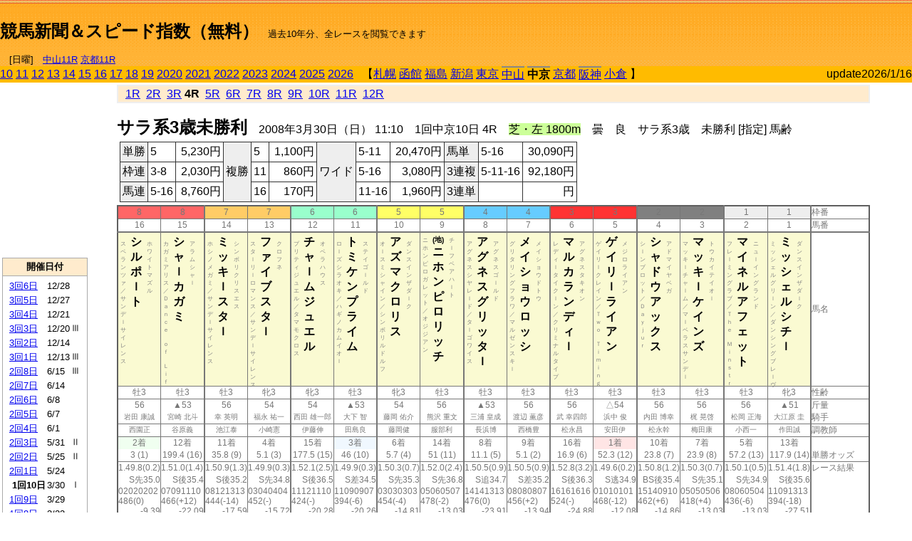

--- FILE ---
content_type: text/html; charset=Shift_JIS
request_url: http://jiro8.sakura.ne.jp/index.php?code=0807011004
body_size: 66879
content:
<!DOCTYPE HTML PUBLIC "-//W3C//DTD HTML 4.01 Transitional//EN">

<html lang="ja">

<head>
<!--<meta http-equiv="Content-Type" content="text/html; charset=Shift_JIS">-->
<!--<meta http-equiv="Content-Type" content="text/html; charset=UTF-8">-->
<meta http-equiv="Content-Type" content="text/html; charset=Shift_JIS">

<meta http-equiv="Content-Script-Type" content="text/javascript">
<META name="y_key" content="0b403f35a5bcfbbe">
<meta name="description" content="スピード指数、競馬新聞、出馬表、馬柱、先行指数、ペース指数、上がり指数、レース結果を無料で過去１０年分閲覧できます。西田式をベースに穴馬を予想でき的中率、回収率も高いコンピュータ馬券">
<meta name="keywords" content="競馬新聞,無料,スピード指数,出馬表,馬柱,予想,穴,西田式,過去,結果">
<LINK rel="stylesheet" type="text/css" href="style12.css" media="all" />
<LINK rel="stylesheet" type="text/css" href="style32.css" media="print" />
<!--<link rel="stylesheet" type="text/css" href="pstyle.css" media="print" />-->

<title>競馬新聞＆スピード指数（無料）</title>



<style type="text/css">
<!--
	@media print {
		.no_print {display:none;}
	}
	@page { margin-top: 20px; margin-bottom: 0px;}
-->
</style>

<script type="text/javascript">
<!--
function dbcl(row) {
	url = "index.php?code=";
	window.open(url + row  ,"OpenWindow","");
}
function dbcl2(row) {
	url = "index.php?code=";
	window.open(url + row + "&code2=1"  ,"_self","");
}
//-->
</script>

<!-- google analytics -->




</head>



<body bgcolor="#FFFFFF" leftmargin="0" topmargin="0" rightmargin="0" marginwidth="0" marginheight="0">



<table width='100%' border='0' cellspacing='0' cellpadding='0' background='top_back.gif' summary='馬柱' class='no_print'><tr><td height='75' valign='top' nowrap><b><font size='+2'><br><a href='https://jiro8.sakura.ne.jp/' class=ca1>競馬新聞＆スピード指数（無料）</a></font></b><font size='-1'>　過去10年分、全レースを閲覧できます<br><br>　[日曜]　<a href='/index.php?code=2606010711'>中山11R</a> <a href='/index.php?code=2608010711'>京都11R</a></font></td><td nowrap></td><td valign='top' align='right' nowrap><b><div style='display: inline-block; _display: inline;'><table><tr><td height='1'></td></tr></table>
<script async src="https://pagead2.googlesyndication.com/pagead/js/adsbygoogle.js?client=ca-pub-8377013184421915"
     crossorigin="anonymous"></script>
<!-- 9 -->
<ins class="adsbygoogle"
     style="display:inline-block;width:468px;height:60px"
     data-ad-client="ca-pub-8377013184421915"
     data-ad-slot="2362522969"></ins>
<script>
     (adsbygoogle = window.adsbygoogle || []).push({});
</script>




</div></b></td></tr></table><table border=0 cellspacing=0 cellpadding=0 bgcolor='#ffbb00' summary='-' class='no_print'><tr><td nowrap><a href='https://jiro8.sakura.ne.jp/index.php?code=1007011004'>10</a> <a href='https://jiro8.sakura.ne.jp/index.php?code=1107011004'>11</a> <a href='https://jiro8.sakura.ne.jp/index.php?code=1207011004'>12</a> <a href='https://jiro8.sakura.ne.jp/index.php?code=1307011004'>13</a> <a href='https://jiro8.sakura.ne.jp/index.php?code=1407011004'>14</a> <a href='https://jiro8.sakura.ne.jp/index.php?code=1507011004'>15</a> <a href='https://jiro8.sakura.ne.jp/index.php?code=1607011004'>16</a> <a href='https://jiro8.sakura.ne.jp/index.php?code=1707011004'>17</a> <a href='https://jiro8.sakura.ne.jp/index.php?code=1807011004'>18</a> <a href='https://jiro8.sakura.ne.jp/index.php?code=1907011004'>19</a> <a href='https://jiro8.sakura.ne.jp/index.php?code=2007011004'>2020</a> <a href='https://jiro8.sakura.ne.jp/index.php?code=2107011004'>2021</a> <a href='https://jiro8.sakura.ne.jp/index.php?code=2207011004'>2022</a> <a href='https://jiro8.sakura.ne.jp/index.php?code=2307011004'>2023</a> <a href='https://jiro8.sakura.ne.jp/index.php?code=2407011004'>2024</a> <a href='https://jiro8.sakura.ne.jp/index.php?code=2507011004'>2025</a> <a href='https://jiro8.sakura.ne.jp/index.php?code=2607011004'>2026</a> </td><td align='left' nowrap width='100%'><table border=0 cellspacing=0 cellpadding=0 bordercolor='#ffbb00' summary='-'><tr><td>&nbsp;&nbsp;&nbsp;【</td><td nowrap><a href='https://jiro8.sakura.ne.jp/index.php?code=0801999904'>札幌</a></td><td>&nbsp;</td><td nowrap><a href='https://jiro8.sakura.ne.jp/index.php?code=0802999904'>函館</a></td><td>&nbsp;</td><td nowrap><a href='https://jiro8.sakura.ne.jp/index.php?code=0803999904'>福島</a></td><td>&nbsp;</td><td nowrap><a href='https://jiro8.sakura.ne.jp/index.php?code=0804999904'>新潟</a></td><td>&nbsp;</td><td nowrap><a href='https://jiro8.sakura.ne.jp/index.php?code=0805999904'>東京</a></td><td>&nbsp;</td><td nowrap class='c81'><a href='https://jiro8.sakura.ne.jp/index.php?code=0806030204'>中山</a></td><td>&nbsp;</td><td nowrap class='c81'><b>中京</b></td><td>&nbsp;</td><td nowrap><a href='https://jiro8.sakura.ne.jp/index.php?code=0808999904'>京都</a></td><td>&nbsp;</td><td nowrap class='c81'><a href='https://jiro8.sakura.ne.jp/index.php?code=0809020204'>阪神</a></td><td>&nbsp;</td><td nowrap><a href='https://jiro8.sakura.ne.jp/index.php?code=0810999904'>小倉</a></td><td>&nbsp;</td><td>】</td></tr></table></td><td align='right' nowrap>update2026/1/16</td></tr></table><table summary='-'><tr><TD valign='top'><TABLE width=120 cellspacing=0 cellpadding=0 border=0 summary='-' class='no_print'><tr><td>
<script async src="//pagead2.googlesyndication.com/pagead/js/adsbygoogle.js"></script>
<!-- 6 -->
<ins class="adsbygoogle"
     style="display:inline-block;width:120px;height:240px"
     data-ad-client="ca-pub-8377013184421915"
     data-ad-slot="2599712389"></ins>
<script>
(adsbygoogle = window.adsbygoogle || []).push({});
</script>


</td></tr><tr><td height='3'></td></tr></table><TABLE width='120' cellspacing='0' cellpadding='0' border='0' summary='-' class='no_print'><tr bgcolor='#AAAAAA'><td><TABLE width='100%' cellspacing='1' cellpadding='3' border='0' summary='-'><tr><td bgcolor='#FFEBCD' width='180' align='center'><b><font size='-1'>開催日付</font></b></td></tr><TR><TD bgcolor='#FFFFFF'><table cellpadding='0' summary='-'><tr><td class='f21'>&nbsp;<a href='https://jiro8.sakura.ne.jp/index.php?code=0807030604'>3回6日</a></td><td class='f21'>12/28</td><td class='f22'>
</td></tr><tr><td class='f21'>&nbsp;<a href='https://jiro8.sakura.ne.jp/index.php?code=0807030504'>3回5日</a></td><td class='f21'>12/27</td><td class='f22'>
</td></tr><tr><td class='f21'>&nbsp;<a href='https://jiro8.sakura.ne.jp/index.php?code=0807030404'>3回4日</a></td><td class='f21'>12/21</td><td class='f22'>
</td></tr><tr><td class='f21'>&nbsp;<a href='https://jiro8.sakura.ne.jp/index.php?code=0807030304'>3回3日</a></td><td class='f21'>12/20</td><td class='f22'>Ⅲ
</td></tr><tr><td class='f21'>&nbsp;<a href='https://jiro8.sakura.ne.jp/index.php?code=0807030204'>3回2日</a></td><td class='f21'>12/14</td><td class='f22'>
</td></tr><tr><td class='f21'>&nbsp;<a href='https://jiro8.sakura.ne.jp/index.php?code=0807030104'>3回1日</a></td><td class='f21'>12/13</td><td class='f22'>Ⅲ
</td></tr><tr><td class='f21'>&nbsp;<a href='https://jiro8.sakura.ne.jp/index.php?code=0807020804'>2回8日</a></td><td class='f21'>6/15</td><td class='f22'>Ⅲ
</td></tr><tr><td class='f21'>&nbsp;<a href='https://jiro8.sakura.ne.jp/index.php?code=0807020704'>2回7日</a></td><td class='f21'>6/14</td><td class='f22'>
</td></tr><tr><td class='f21'>&nbsp;<a href='https://jiro8.sakura.ne.jp/index.php?code=0807020604'>2回6日</a></td><td class='f21'>6/8</td><td class='f22'>
</td></tr><tr><td class='f21'>&nbsp;<a href='https://jiro8.sakura.ne.jp/index.php?code=0807020504'>2回5日</a></td><td class='f21'>6/7</td><td class='f22'>
</td></tr><tr><td class='f21'>&nbsp;<a href='https://jiro8.sakura.ne.jp/index.php?code=0807020404'>2回4日</a></td><td class='f21'>6/1</td><td class='f22'>
</td></tr><tr><td class='f21'>&nbsp;<a href='https://jiro8.sakura.ne.jp/index.php?code=0807020304'>2回3日</a></td><td class='f21'>5/31</td><td class='f22'>Ⅱ
</td></tr><tr><td class='f21'>&nbsp;<a href='https://jiro8.sakura.ne.jp/index.php?code=0807020204'>2回2日</a></td><td class='f21'>5/25</td><td class='f22'>Ⅱ
</td></tr><tr><td class='f21'>&nbsp;<a href='https://jiro8.sakura.ne.jp/index.php?code=0807020104'>2回1日</a></td><td class='f21'>5/24</td><td class='f22'>
</td></tr><tr><td class='f21'>&nbsp;&nbsp;<b>1回10日</b></td><td class='f21'>3/30</td><td class='f22'>Ⅰ
</td></tr><tr><td class='f21'>&nbsp;<a href='https://jiro8.sakura.ne.jp/index.php?code=0807010904'>1回9日</a></td><td class='f21'>3/29</td><td class='f22'>
</td></tr><tr><td class='f21'>&nbsp;<a href='https://jiro8.sakura.ne.jp/index.php?code=0807010804'>1回8日</a></td><td class='f21'>3/23</td><td class='f22'>
</td></tr><tr><td class='f21'>&nbsp;<a href='https://jiro8.sakura.ne.jp/index.php?code=0807010704'>1回7日</a></td><td class='f21'>3/22</td><td class='f22'>
</td></tr><tr><td class='f21'>&nbsp;<a href='https://jiro8.sakura.ne.jp/index.php?code=0807010604'>1回6日</a></td><td class='f21'>3/16</td><td class='f22'>
</td></tr><tr><td class='f21'>&nbsp;<a href='https://jiro8.sakura.ne.jp/index.php?code=0807010504'>1回5日</a></td><td class='f21'>3/15</td><td class='f22'>Ⅲ
</td></tr><tr><td class='f21'>&nbsp;<a href='https://jiro8.sakura.ne.jp/index.php?code=0807010404'>1回4日</a></td><td class='f21'>3/9</td><td class='f22'>Ⅲ
</td></tr><tr><td class='f21'>&nbsp;<a href='https://jiro8.sakura.ne.jp/index.php?code=0807010304'>1回3日</a></td><td class='f21'>3/8</td><td class='f22'>
</td></tr><tr><td class='f21'>&nbsp;<a href='https://jiro8.sakura.ne.jp/index.php?code=0807010204'>1回2日</a></td><td class='f21'>3/2</td><td class='f22'>
</td></tr><tr><td class='f21'>&nbsp;<a href='https://jiro8.sakura.ne.jp/index.php?code=0807010104'>1回1日</a></td><td class='f21'>3/1</td><td class='f22'>
</td></tr><tr><td>&nbsp;</td></tr></table></TD></TR><tr><td bgcolor='#FFEBCD' width='180' align='center'><b><font size='-1'>Menu</font></b></td></tr><TR><TD bgcolor='#FFFFFF'><table cellpadding='0' summary='-'><tr><td>&nbsp;<a href='index.php'><font size='-1'>トップページ</font></a></td></tr><tr><td>&nbsp;<a href='https://jiro8.sakura.ne.jp/index2.php?code=0807011004' target='_blank'><font size='-1'>横書き版</font></a></td></tr><tr><td>&nbsp;<a href='speed.html' target='_blank'><font size='-1'>ｽﾋﾟｰﾄﾞ指数の説明</font></a></td></tr><tr><td>&nbsp;<a href='ranking.php' target='_blank'><font size='-1'>ランキング</font></a></td></tr><tr><td>&nbsp; </td></tr><tr><td height="15"></td></tr>



</table>
</td></tr></TABLE></td></tr></TABLE>

<!--<font size=-1>update 2009/12/20</font>-->
<font size=-2 class="no_print">&nbsp;当サイトはリンクフリーです</font>
<br class="no_print"><font size=-1 class="no_print">*出馬表は前日更新</font><br>
<font size=-2 class="no_print">&nbsp;<a href='https://form1.fc2.com/form/?id=746822' target="_blank">問い合わせ</a></font>


</TD><td>&nbsp;　
</td><td valign="top">


<table width="100%" border="1" cellpadding="2" cellspacing="0" bordercolor="#eeeeee" summary="-" class="no_print"><tr><td  bgcolor="#FFEBCD">
&nbsp; <a href='https://jiro8.sakura.ne.jp/index.php?code=0807011001'>1R</a>&nbsp; <a href='https://jiro8.sakura.ne.jp/index.php?code=0807011002'>2R</a>&nbsp; <a href='https://jiro8.sakura.ne.jp/index.php?code=0807011003'>3R</a>&nbsp;<b>4R</b>&nbsp; <a href='https://jiro8.sakura.ne.jp/index.php?code=0807011005'>5R</a>&nbsp; <a href='https://jiro8.sakura.ne.jp/index.php?code=0807011006'>6R</a>&nbsp; <a href='https://jiro8.sakura.ne.jp/index.php?code=0807011007'>7R</a>&nbsp; <a href='https://jiro8.sakura.ne.jp/index.php?code=0807011008'>8R</a>&nbsp; <a href='https://jiro8.sakura.ne.jp/index.php?code=0807011009'>9R</a>&nbsp; <a href='https://jiro8.sakura.ne.jp/index.php?code=0807011010'>10R</a>&nbsp; <a href='https://jiro8.sakura.ne.jp/index.php?code=0807011011'>11R</a>&nbsp; <a href='https://jiro8.sakura.ne.jp/index.php?code=0807011012'>12R</a>
</td></tr></table>



<br class="no_print">

<NOBR><b><font size='+2'>サラ系3歳未勝利</font></b>　2008年3月30日（日） 11:10　1回中京10日 4R　<font style='background-color:#ccff99'>芝・左 1800m</font>　曇　良　サラ系3歳　未勝利 [指定] 馬齢</NOBR><table class="no_print" cellspacing=3 summary="-"><tr><td><table class="ct5" border=1 cellpadding=3 cellspacing=0 summary="-"><tr><td bgcolor='#eeeeee'>単勝</td><td>5</td><td align=right>&nbsp;5,230円</td><td bgcolor='#eeeeee' rowspan=3>複勝</td><td>5</td><td align=right>&nbsp;1,100円</td><td bgcolor='#eeeeee' rowspan=3>ワイド</td><td>5-11</td><td align=right>&nbsp;20,470円</td><td bgcolor='#eeeeee'>馬単</td><td>5-16</td><td align=right>&nbsp;30,090円</td></tr><tr><td bgcolor='#eeeeee'>枠連</td><td>3-8</td><td align=right>&nbsp;2,030円</td><td>11</td><td align=right>&nbsp;860円</td><td>5-16</td><td align=right>&nbsp;3,080円</td><td bgcolor='#eeeeee'>3連複</td><td>5-11-16</td><td align=right>&nbsp;92,180円</td></tr><tr><td bgcolor='#eeeeee'>馬連</td><td>5-16</td><td align=right>&nbsp;8,760円</td><td>16</td><td align=right>&nbsp;170円</td><td>11-16</td><td align=right>&nbsp;1,960円</td><td bgcolor='#eeeeee'>3連単</td><td></td><td align=right>&nbsp;円</td></tr></table><td></tr></table><table class=c1 border=0 cellpadding=0 cellspacing=0 summary="-"><tr><td bgcolor="#FF6666" class=c21>8</td><td bgcolor="#FF6666" class=c31>8</td><td bgcolor="#FFCC66" class=c21>7</td><td bgcolor="#FFCC66" class=c31>7</td><td bgcolor="#99FFCC" class=c21>6</td><td bgcolor="#99FFCC" class=c31>6</td><td bgcolor="#FFFF66" class=c21>5</td><td bgcolor="#FFFF66" class=c31>5</td><td bgcolor="#66CCFF" class=c21>4</td><td bgcolor="#66CCFF" class=c31>4</td><td bgcolor="#FF3333" class=c21>3</td><td bgcolor="#FF3333" class=c31>3</td><td bgcolor="#808080" class=c21>2</td><td bgcolor="#808080" class=c31>2</td><td bgcolor="#eeeeee" class=c21>1</td><td bgcolor="#eeeeee" class=c31>1</td><td class=c54>枠番</td></tr><tr><td class=c22>16</td><td class=c32>15</td><td class=c22>14</td><td class=c32>13</td><td class=c22>12</td><td class=c32>11</td><td class=c22>10</td><td class=c32>9</td><td class=c22>8</td><td class=c32>7</td><td class=c22>6</td><td class=c32>5</td><td class=c22>4</td><td class=c32>3</td><td class=c22>2</td><td class=c32>1</td><td class=c57>馬番</td></tr><tr><td class=c23><table border=0 cellpadding=3 cellspacing=0><tr><td class=c232 rowspan=2>ス<br>ペ<br>ラ<br>ン<br>ツ<br>ァ<br>／<br>サ<br>ン<br>デ<br>ｌ<br>サ<br>イ<br>レ<br>ン<br>ス<br>
<br></td><td class=c231 rowspan=2>シ<br>ル<br>ポ<br>ｌ<br>ト<br></td><td class=c232>ホ<br>ワ<br>イ<br>ト<br>マ<br>ズ<br>ル<br></td></tr><tr><td class=c101 valign=bottom>　<br>　<br>　<br></td></tr></table></td><td class=c33><table border=0 cellpadding=3 cellspacing=0><tr><td class=c232 rowspan=2>カ<br>ガ<br>ミ<br>ア<br>リ<br>ス<br>／<br>Ｄ<br>ａ<br>ｎ<br>ｃ<br>ｅ<br>　<br>ｏ<br>ｆ<br>　<br>Ｌ<br>ｉ<br>ｆ<br></td><td class=c231 rowspan=2>シ<br>ャ<br>ｌ<br>カ<br>ガ<br>ミ<br></td><td class=c232>ア<br>ラ<br>ム<br>シ<br>ャ<br>ｌ<br></td></tr><tr><td class=c101 valign=bottom>　<br>　<br>　<br></td></tr></table></td><td class=c23><table border=0 cellpadding=3 cellspacing=0><tr><td class=c232 rowspan=2>ホ<br>シ<br>ノ<br>メ<br>ガ<br>ミ<br>／<br>サ<br>ン<br>デ<br>ｌ<br>サ<br>イ<br>レ<br>ン<br>ス<br>
<br></td><td class=c231 rowspan=2>ミ<br>ッ<br>キ<br>ｌ<br>ス<br>タ<br>ｌ<br></td><td class=c232>シ<br>ン<br>ボ<br>リ<br>ク<br>リ<br>ス<br>エ<br>ス<br></td></tr><tr><td class=c101 valign=bottom>　<br>　<br>　<br></td></tr></table></td><td class=c33><table border=0 cellpadding=3 cellspacing=0><tr><td class=c232 rowspan=2>ス<br>タ<br>ｌ<br>リ<br>ｌ<br>ロ<br>マ<br>ン<br>ス<br>／<br>サ<br>ン<br>デ<br>ｌ<br>サ<br>イ<br>レ<br>ン<br>ス<br></td><td class=c231 rowspan=2>フ<br>ァ<br>イ<br>ブ<br>ス<br>タ<br>ｌ<br></td><td class=c232>ク<br>ロ<br>フ<br>ネ<br></td></tr><tr><td class=c101 valign=bottom>　<br>　<br>　<br></td></tr></table></td><td class=c23><table border=0 cellpadding=3 cellspacing=0><tr><td class=c232 rowspan=2>プ<br>リ<br>テ<br>ィ<br>ジ<br>ュ<br>エ<br>ル<br>／<br>タ<br>マ<br>モ<br>ク<br>ロ<br>ス<br>
<br></td><td class=c231 rowspan=2>チ<br>ャ<br>ｌ<br>ム<br>ジ<br>ュ<br>エ<br>ル<br></td><td class=c232>オ<br>ペ<br>ラ<br>ハ<br>ウ<br>ス<br></td></tr><tr><td class=c101 valign=bottom>　<br>　<br>　<br></td></tr></table></td><td class=c33><table border=0 cellpadding=3 cellspacing=0><tr><td class=c232 rowspan=2>ロ<br>ｌ<br>ズ<br>シ<br>ラ<br>オ<br>キ<br>／<br>ハ<br>ギ<br>ノ<br>カ<br>ム<br>イ<br>オ<br>ｌ<br>
<br></td><td class=c231 rowspan=2>ト<br>ミ<br>ケ<br>ン<br>プ<br>ラ<br>イ<br>ム<br></td><td class=c232>ス<br>テ<br>イ<br>ゴ<br>ｌ<br>ル<br>ド<br></td></tr><tr><td class=c101 valign=bottom>　<br>　<br>　<br></td></tr></table></td><td class=c23><table border=0 cellpadding=3 cellspacing=0><tr><td class=c232 rowspan=2>オ<br>ｌ<br>ス<br>ミ<br>シ<br>ャ<br>イ<br>ン<br>／<br>シ<br>ン<br>ボ<br>リ<br>ル<br>ド<br>ル<br>フ<br>
<br></td><td class=c231 rowspan=2>ア<br>ズ<br>マ<br>ク<br>ロ<br>リ<br>ス<br></td><td class=c232>ダ<br>ン<br>ス<br>イ<br>ン<br>ザ<br>ダ<br>ｌ<br>ク<br></td></tr><tr><td class=c101 valign=bottom>　<br>　<br>　<br></td></tr></table></td><td class=c33><table border=0 cellpadding=3 cellspacing=0><tr><td class=c232 rowspan=2>ニ<br>ホ<br>ン<br>ピ<br>ロ<br>ガ<br>レ<br>ッ<br>ト<br>／<br>オ<br>ジ<br>ジ<br>ア<br>ン<br>
<br></td><td class=c231 rowspan=2><font size=-2>(地)</font><br>ニ<br>ホ<br>ン<br>ピ<br>ロ<br>リ<br>ッ<br>チ<br></td><td class=c232>チ<br>ｌ<br>フ<br>ベ<br>ア<br>ハ<br>ｌ<br>ト<br></td></tr><tr><td class=c101 valign=bottom>　<br>　<br>　<br></td></tr></table></td><td class=c23><table border=0 cellpadding=3 cellspacing=0><tr><td class=c232 rowspan=2>ア<br>グ<br>ネ<br>ス<br>シ<br>ヤ<br>レ<br>ｌ<br>ド<br>／<br>タ<br>ｌ<br>ゴ<br>ワ<br>イ<br>ス<br>
<br></td><td class=c231 rowspan=2>ア<br>グ<br>ネ<br>ス<br>グ<br>リ<br>ッ<br>タ<br>ｌ<br></td><td class=c232>ア<br>グ<br>ネ<br>ス<br>ゴ<br>ｌ<br>ル<br>ド<br></td></tr><tr><td class=c101 valign=bottom>　<br>　<br>　<br></td></tr></table></td><td class=c33><table border=0 cellpadding=3 cellspacing=0><tr><td class=c232 rowspan=2>グ<br>リ<br>タ<br>リ<br>ン<br>グ<br>フ<br>ラ<br>ワ<br>／<br>マ<br>ル<br>ゼ<br>ン<br>ス<br>キ<br>ｌ<br>
<br></td><td class=c231 rowspan=2>メ<br>イ<br>シ<br>ョ<br>ウ<br>ロ<br>ッ<br>シ<br></td><td class=c232>メ<br>イ<br>シ<br>ョ<br>ウ<br>ド<br>ト<br>ウ<br></td></tr><tr><td class=c101 valign=bottom>　<br>　<br>　<br></td></tr></table></td><td class=c23><table border=0 cellpadding=3 cellspacing=0><tr><td class=c232 rowspan=2>レ<br>デ<br>ィ<br>ｌ<br>タ<br>イ<br>ク<br>ｌ<br>ン<br>／<br>ク<br>リ<br>ミ<br>ナ<br>ル<br>タ<br>イ<br>プ<br>
<br></td><td class=c231 rowspan=2>マ<br>ル<br>カ<br>ラ<br>ン<br>デ<br>ィ<br>ｌ<br></td><td class=c232>ア<br>グ<br>ネ<br>ス<br>タ<br>キ<br>オ<br>ン<br></td></tr><tr><td class=c101 valign=bottom>　<br>　<br>　<br></td></tr></table></td><td class=c33><table border=0 cellpadding=3 cellspacing=0><tr><td class=c232 rowspan=2>ゲ<br>イ<br>リ<br>ｌ<br>ク<br>レ<br>イ<br>ン<br>／<br>Ｔ<br>ｗ<br>ｏ<br>　<br>Ｔ<br>ｉ<br>ｍ<br>ｉ<br>ｎ<br>ｇ<br></td><td class=c231 rowspan=2>ゲ<br>イ<br>リ<br>ｌ<br>ラ<br>イ<br>ア<br>ン<br></td><td class=c232>メ<br>ジ<br>ロ<br>ラ<br>イ<br>ア<br>ン<br></td></tr><tr><td class=c101 valign=bottom>　<br>　<br>　<br></td></tr></table></td><td class=c23><table border=0 cellpadding=3 cellspacing=0><tr><td class=c232 rowspan=2>シ<br>ｌ<br>ン<br>プ<br>ロ<br>ッ<br>ト<br>／<br>Ｄ<br>ａ<br>ｙ<br>ｊ<br>ｕ<br>ｒ<br>
<br></td><td class=c231 rowspan=2>シ<br>ャ<br>ド<br>ウ<br>ア<br>ッ<br>ク<br>ス<br></td><td class=c232>ア<br>ド<br>マ<br>イ<br>ヤ<br>ベ<br>ガ<br></td></tr><tr><td class=c101 valign=bottom>　<br>　<br>　<br></td></tr></table></td><td class=c33><table border=0 cellpadding=3 cellspacing=0><tr><td class=c232 rowspan=2>マ<br>ッ<br>キ<br>ｌ<br>チ<br>ャ<br>ｌ<br>ム<br>／<br>マ<br>ｌ<br>ベ<br>ラ<br>ス<br>サ<br>ン<br>デ<br>ｌ<br>
<br></td><td class=c231 rowspan=2>マ<br>ッ<br>キ<br>ｌ<br>ケ<br>イ<br>ン<br>ズ<br></td><td class=c232>ト<br>ウ<br>カ<br>イ<br>テ<br>イ<br>オ<br>ｌ<br></td></tr><tr><td class=c101 valign=bottom>　<br>　<br>　<br></td></tr></table></td><td class=c23><table border=0 cellpadding=3 cellspacing=0><tr><td class=c232 rowspan=2>フ<br>レ<br>ｌ<br>ミ<br>ン<br>グ<br>ラ<br>ブ<br>／<br>Ｔ<br>ｈ<br>ｅ<br>　<br>Ｍ<br>ｉ<br>ｎ<br>ｓ<br>ｔ<br>ｒ<br></td><td class=c231 rowspan=2>マ<br>イ<br>ネ<br>ル<br>ア<br>フ<br>ェ<br>ッ<br>ト<br></td><td class=c232>ニ<br>ュ<br>ｌ<br>イ<br>ン<br>グ<br>ラ<br>ン<br>ド<br></td></tr><tr><td class=c101 valign=bottom>　<br>　<br>　<br></td></tr></table></td><td class=c33><table border=0 cellpadding=3 cellspacing=0><tr><td class=c232 rowspan=2>ミ<br>ッ<br>シ<br>ェ<br>ル<br>グ<br>リ<br>ｌ<br>ン<br>／<br>ダ<br>ン<br>シ<br>ン<br>グ<br>ブ<br>レ<br>ｌ<br>ヴ<br></td><td class=c231 rowspan=2>ミ<br>ッ<br>シ<br>ェ<br>ル<br>シ<br>チ<br>ｌ<br></td><td class=c232>ダ<br>ン<br>ス<br>イ<br>ン<br>ザ<br>ダ<br>ｌ<br>ク<br></td></tr><tr><td class=c101 valign=bottom>　<br>　<br>　<br></td></tr></table></td><td class=c54>馬名</td></tr><tr><td class=c21>牡3</td><td class=c31>牡3</td><td class=c21>牡3</td><td class=c31>牝3</td><td class=c21>牝3</td><td class=c31>牡3</td><td class=c21>牝3</td><td class=c31>牡3</td><td class=c21>牡3</td><td class=c31>牡3</td><td class=c21>牡3</td><td class=c31>牡3</td><td class=c21>牡3</td><td class=c31>牡3</td><td class=c21>牡3</td><td class=c31>牝3</td><td class=c54>性齢</td></tr><tr><td class=c24>56</td><td class=c34>▲53</td><td class=c24>56</td><td class=c34>54</td><td class=c24>54</td><td class=c34>▲53</td><td class=c24>54</td><td class=c34>56</td><td class=c24>▲53</td><td class=c34>56</td><td class=c24>56</td><td class=c34>△54</td><td class=c24>56</td><td class=c34>56</td><td class=c24>56</td><td class=c34>▲51</td><td class=c53>斤量</td></tr><tr class=c2><td class=c21>岩田 康誠</td><td class=c31>宮崎 北斗</td><td class=c21>幸 英明</td><td class=c31>福永 祐一</td><td class=c21>西田 雄一郎</td><td class=c31>大下 智</td><td class=c21>藤岡 佑介</td><td class=c31>熊沢 重文</td><td class=c21>三浦 皇成</td><td class=c31>渡辺 薫彦</td><td class=c21>武 幸四郎</td><td class=c31>浜中 俊</td><td class=c21>内田 博幸</td><td class=c31>梶 晃啓</td><td class=c21>松岡 正海</td><td class=c31>大江原 圭</td><td class=c56>騎手</td></tr><tr class=c2><td class=c21>西園正</td><td class=c31>谷原義</td><td class=c21>池江泰</td><td class=c31>小崎憲</td><td class=c21>伊藤伸</td><td class=c31>田島良</td><td class=c21>藤岡健</td><td class=c31>服部利</td><td class=c21>長浜博</td><td class=c31>西橋豊</td><td class=c21>松永昌</td><td class=c31>安田伊</td><td class=c21>松永幹</td><td class=c31>梅田康</td><td class=c21>小西一</td><td class=c31>作田誠</td><td class=c56>調教師</td></tr><tr><td bgcolor='#F0FFF0' class=c24>2着</td><td class=c34>12着</td><td class=c24>11着</td><td class=c34>4着</td><td class=c24>15着</td><td bgcolor='#F0F8FF' class=c34>3着</td><td class=c24>6着</td><td class=c34>14着</td><td class=c24>8着</td><td class=c34>9着</td><td class=c24>16着</td><td bgcolor='#ffe5e5' class=c34>1着</td><td class=c24>10着</td><td class=c34>7着</td><td class=c24>5着</td><td class=c34>13着</td><td class=c53></td></tr><tr><td class=c21>3 (1)</td><td class=c31>199.4 (16)</td><td class=c21>35.8 (9)</td><td class=c31>5.1 (3)</td><td class=c21>177.5 (15)</td><td class=c31>46 (10)</td><td class=c21>5.7 (4)</td><td class=c31>51 (11)</td><td class=c21>11.1 (5)</td><td class=c31>5.1 (2)</td><td class=c21>16.9 (6)</td><td class=c31>52.3 (12)</td><td class=c21>23.8 (7)</td><td class=c31>23.9 (8)</td><td class=c21>57.2 (13)</td><td class=c31>117.9 (14)</td><td class=c54>単勝オッズ</td></tr><tr><td class=c25>1.49.8(0.2)</td><td class=c35>1.51.0(1.4)</td><td class=c25>1.50.9(1.3)</td><td class=c35>1.49.9(0.3)</td><td class=c25>1.52.1(2.5)</td><td class=c35>1.49.9(0.3)</td><td class=c25>1.50.3(0.7)</td><td class=c35>1.52.0(2.4)</td><td class=c25>1.50.5(0.9)</td><td class=c35>1.50.5(0.9)</td><td class=c25>1.52.8(3.2)</td><td class=c35>1.49.6(0.2)</td><td class=c25>1.50.8(1.2)</td><td class=c35>1.50.3(0.7)</td><td class=c25>1.50.1(0.5)</td><td class=c35>1.51.4(1.8)</td><td class=c53>レース結果</td></tr><tr><td class=c27>S先35.0</td><td class=c37>S後35.4</td><td class=c27>S後35.2</td><td class=c37>S先34.8</td><td class=c27>S後36.5</td><td class=c37>S差34.5</td><td class=c27>S先35.3</td><td class=c37>S先36.8</td><td class=c27>S追34.7</td><td class=c37>S差35.2</td><td class=c27>S後36.3</td><td class=c37>S逃34.9</td><td class=c27>BS後35.4</td><td class=c37>S先35.1</td><td class=c27>S先34.9</td><td class=c37>S後35.6</td><td class=c53></td></tr><tr><td class=c25>02020202</td><td class=c35>07091110</td><td class=c25>08121313</td><td class=c35>03040404</td><td class=c25>11121110</td><td class=c35>11090907</td><td class=c25>03030303</td><td class=c35>05060507</td><td class=c25>14141313</td><td class=c35>08080807</td><td class=c25>16161616</td><td class=c35>01010101</td><td class=c25>15140910</td><td class=c35>05050506</td><td class=c25>08060504</td><td class=c35>11091313</td><td class=c53></td></tr><tr><td class=c25>486(0)</td><td class=c35>466(+12)</td><td class=c25>444(-14)</td><td class=c35>452(-)</td><td class=c25>424(-)</td><td class=c35>394(-6)</td><td class=c25>454(-4)</td><td class=c35>478(-2)</td><td class=c25>476(0)</td><td class=c35>456(+2)</td><td class=c25>524(-)</td><td class=c35>468(-12)</td><td class=c25>462(+6)</td><td class=c35>418(+4)</td><td class=c25>436(-6)</td><td class=c35>394(-18)</td><td class=c53></td></tr><tr><td class=c27>-9.39</td><td class=c37>-22.09</td><td class=c27>-17.59</td><td class=c37>-15.72</td><td class=c27>-20.28</td><td class=c37>-20.26</td><td class=c27>-14.81</td><td class=c37>-13.03</td><td class=c27>-23.91</td><td class=c37>-13.94</td><td class=c27>-24.88</td><td class=c37>-12.08</td><td class=c27>-14.86</td><td class=c37>-13.03</td><td class=c27>-13.03</td><td class=c37>-27.51</td><td class=c53></td></tr><tr><td class=c27>-13.39</td><td class=c37>-26.09</td><td class=c27>-21.59</td><td class=c37>-19.72</td><td class=c27>-24.28</td><td class=c37>-24.26</td><td class=c27>-18.81</td><td class=c37>-17.03</td><td class=c27>-27.91</td><td class=c37>-17.94</td><td class=c27>-28.88</td><td class=c37>-16.08</td><td class=c27>-18.86</td><td class=c37>-17.03</td><td class=c27>-17.03</td><td class=c37>-31.51</td><td class=c53></td></tr><tr><td class=c27>14.47</td><td class=c37>10.23</td><td class=c27>12.65</td><td class=c37>15.90</td><td class=c27>0.41</td><td class=c37>18.44</td><td class=c27>11.34</td><td class=c37>-1.92</td><td class=c27>16.62</td><td class=c37>12.65</td><td class=c27>2.62</td><td class=c37>14.99</td><td class=c27>10.83</td><td class=c37>13.56</td><td class=c27>15.39</td><td class=c37>8.02</td><td class=c53></td></tr><tr><td class=c27>81.08</td><td class=c37>64.14</td><td class=c27>71.06</td><td class=c37>76.17</td><td class=c27>56.12</td><td class=c37>74.17</td><td class=c27>72.53</td><td class=c37>61.03</td><td class=c27>68.70</td><td class=c37>74.70</td><td class=c27>53.74</td><td class=c37>78.91</td><td class=c27>71.97</td><td class=c37>76.53</td><td class=c27>78.35</td><td class=c37>56.50</td><td nowrap class=c53></td></tr><tr><td class=c21></td><td class=c31></td><td class=c21></td><td class=c31></td><td class=c21></td><td class=c31></td><td class=c21></td><td class=c31></td><td class=c21></td><td class=c31></td><td class=c21></td><td class=c31></td><td class=c21></td><td class=c31></td><td class=c21></td><td class=c31></td><td class=c54></td></tr><tr><td class=c24>◎</td><td class=c34></td><td class=c24></td><td class=c34></td><td class=c24></td><td class=c34>△</td><td class=c24>▲</td><td class=c34></td><td class=c24></td><td class=c34>○</td><td class=c24></td><td class=c34></td><td class=c24></td><td class=c34>△</td><td class=c24></td><td class=c34></td><td class=c24>本紙)独自指数</td></tr><tr><td class=c24>◎</td><td class=c34></td><td class=c24></td><td class=c34></td><td class=c24></td><td class=c34></td><td class=c24>▲</td><td class=c34>△</td><td class=c24></td><td class=c34>○</td><td class=c24></td><td class=c34></td><td class=c24></td><td class=c34>△</td><td class=c24></td><td class=c34></td><td class=c24>SP指数補正後</td></tr><tr><td class=c221>◎</td><td class=c321></td><td class=c221></td><td class=c321></td><td class=c221></td><td class=c321>△</td><td class=c221>▲</td><td class=c321></td><td class=c221></td><td class=c321>○</td><td class=c221></td><td class=c321></td><td class=c221></td><td class=c321>△</td><td class=c221></td><td class=c321></td><td class=c321>前走の指数</td></tr><tr><td class=c25></td><td class=c35></td><td class=c25></td><td class=c35></td><td class=c25></td><td class=c35></td><td class=c25></td><td class=c35></td><td class=c25></td><td class=c35></td><td class=c25></td><td class=c35></td><td class=c25></td><td class=c35></td><td class=c25></td><td class=c35></td><td class=c53></td></tr><tr><td class=c25>03/16阪晴</td><td class=c35>01/20小雨</td><td class=c25>02/03京小</td><td class=c35><br></td><td class=c25><br></td><td class=c35>03/08中晴</td><td class=c25>03/16阪晴</td><td class=c35>01/27小曇</td><td class=c25>01/05京晴</td><td class=c351>12/09阪晴</td><td class=c25><br></td><td class=c35>02/24京小</td><td class=c25>02/10京晴</td><td class=c35>03/09中晴</td><td class=c25>02/17東晴</td><td class=c35>02/02小曇</td><td class=c53>前走の成績</td></tr><tr><td ondblclick='dbcl(0809010602)'  class=c25>未勝利</td><td ondblclick='dbcl(0810010203)'  class=c35>未勝利</td><td ondblclick='dbcl(0808020206)'  class=c25>新馬</td><td class=c35><br></td><td class=c25><br></td><td ondblclick='dbcl(0807010301)'  class=c35>未勝利</td><td ondblclick='dbcl(0809010605)'  class=c25>新馬</td><td ondblclick='dbcl(0810010401)'  class=c35>未勝利</td><td ondblclick='dbcl(0808010101)'  class=c25>未勝利</td><td ondblclick='dbcl(0709050405)'  class=c35>未勝利</td><td class=c25><br></td><td ondblclick='dbcl(0808020806)'  class=c35>新馬</td><td ondblclick='dbcl(0808020404)'  class=c25>未勝利</td><td ondblclick='dbcl(0807010403)'  class=c35>未勝利</td><td ondblclick='dbcl(0805010603)'  class=c25>未勝利</td><td ondblclick='dbcl(0810010504)'  class=c35>新馬</td><td class=c53>レース名</td></tr><tr><td class=c25>ダ1200稍</td><td class=c35>芝1200不</td><td class=c25>ダ1400重</td><td class=c35><br></td><td class=c25><br></td><td class=c35>ダ1700良</td><td class=c25>芝1800良</td><td class=c35>ダ1700良</td><td class=c25>ダ1800良</td><td class=c35>芝1800良</td><td class=c25><br></td><td class=c35>ダ1800良</td><td class=c25>ダ1800不</td><td class=c35>ダ1700良</td><td class=c25>ダ1600良</td><td class=c35>芝1200良</td><td class=c53>コース</td></tr><tr><td class=c25>岩田康56</td><td class=c35>宮崎北53</td><td class=c25>岩崎祐56</td><td class=c35><br></td><td class=c25><br></td><td class=c35>大下智53</td><td class=c25>藤岡佑54</td><td class=c35>熊沢重56</td><td class=c25>福永祐56</td><td class=c35>渡辺薫55</td><td class=c25><br></td><td class=c35>中村将55</td><td class=c25>松岡正56</td><td class=c35>梶晃啓56</td><td class=c25>鈴木慶56</td><td class=c35>川島信54</td><td class=c53>騎手,斤量</td></tr><tr><td class=c25>16ﾄ4番3</td><td class=c35>18ﾄ16番11</td><td class=c25>16ﾄ10番9</td><td class=c35><br></td><td class=c25><br></td><td class=c35>11ﾄ2番10</td><td class=c25>16ﾄ13番5</td><td class=c35>14ﾄ13番11</td><td class=c25>16ﾄ5番7</td><td class=c35>12ﾄ8番5</td><td class=c25><br></td><td class=c35>16ﾄ14番10</td><td class=c25>16ﾄ11番8</td><td class=c35>12ﾄ8番5</td><td class=c25>16ﾄ11番14</td><td class=c35>18ﾄ8番12</td><td nowrap class=c53>頭数,馬番,人気</td></tr><tr><td class=c30>1.13.5④</td><td class=c40>1.13.2⑫</td><td class=c30>1.29.3⑩</td><td class=c35><br></td><td class=c25><br></td><td class=c40>1.50.3⑤</td><td class=c30>1.50.7④</td><td class=c40>1.51.9⑫</td><td class=c30>1.58.6⑮</td><td class=c40>1.50.0⑤</td><td class=c25><br></td><td class=c40>1.59.7⑬</td><td class=c30>1.58.1⑫</td><td class=c40>1.50.0⑤</td><td class=c30>1.43.5⑬</td><td class=c40>1.11.8⑫</td><td class=c53>タイム,(着順)</td></tr><tr><td class=c27>H先37.6</td><td class=c37>H後38.0</td><td class=c27>H後39.1</td><td class=c35><br></td><td class=c25><br></td><td class=c37>H差39.5</td><td class=c27>M先37.2</td><td class=c37>BH先42.6</td><td class=c27>M後41.2</td><td class=c37>S差35.7</td><td class=c25><br></td><td class=c37>H差41.9</td><td class=c27>M後39.2</td><td class=c37>S差38.9</td><td class=c27>H後41.5</td><td class=c37>H後35.4</td><td nowrap class=c53>ﾍﾟｰｽ,脚質,上3F</td></tr><tr><td class=c25>00000505</td><td class=c35>00001515</td><td class=c25>00001211</td><td class=c35><br></td><td class=c25><br></td><td class=c35>08080807</td><td class=c25>00000404</td><td class=c35>06060408</td><td class=c25>14121515</td><td class=c35>00000707</td><td class=c25><br></td><td class=c35>05061009</td><td class=c25>14141412</td><td class=c35>11120706</td><td class=c25>00001011</td><td class=c35>00001716</td><td class=c53>通過順位</td></tr><tr><td class=c25>ﾀｲｷﾄ(1.4)</td><td class=c35>ﾌｨｰﾙ(1.3)</td><td class=c25>ｾﾝﾄﾗ(1.9)</td><td class=c35><br></td><td class=c25><br></td><td class=c35>ﾒｲｼｮ(1.6)</td><td class=c25>ｱﾄﾞﾏ(1.9)</td><td class=c35>ﾃﾞｨｰ(4.4)</td><td class=c25>ｺﾛﾅｸ(5.3)</td><td class=c35>ﾃｲｴﾑ(0.8)</td><td class=c25><br></td><td class=c35>ｼﾙｷｰ(3.1)</td><td class=c25>ﾆｹﾀﾞ(2.5)</td><td class=c35>ﾅﾑﾗﾊ(2.8)</td><td class=c25>ﾄｰｾﾝ(3.1)</td><td class=c35>ｽﾌﾟﾘ(2.1)</td><td class=c53>ﾄｯﾌﾟ(ﾀｲﾑ差)</td></tr><tr><td class=c25>486(0)7
</td><td class=c35>454(0)9
</td><td class=c25>458(-)5
</td><td class=c35><br></td><td class=c25><br></td><td class=c35>400(-4)5
</td><td class=c25>458(-)6
</td><td class=c35>480(+8)12
</td><td class=c25>476(-4)14
</td><td class=c35>454(-2)5
</td><td class=c25><br></td><td class=c35>480(-)13
</td><td class=c25>456(-10)9
</td><td class=c35>414(-2)6
</td><td class=c25>442(-4)13
</td><td class=c35>412(-)3
</td><td class=c53>馬体重()3F順</td></tr><tr><td class=c27>-1.59</td><td class=c37>-10.90</td><td class=c27>-39.73</td><td class=c35><br></td><td class=c25><br></td><td class=c37>-21.38</td><td class=c27>-6.06</td><td class=c37>-0.78</td><td class=c27>-21.09</td><td class=c37>-11.61</td><td class=c25><br></td><td class=c37>-26.43</td><td class=c27>-52.64</td><td class=c37>-18.76</td><td class=c27>-6.07</td><td class=c37>-38.71</td><td class=c53>先行指数</td></tr><tr><td class=c27>9.40</td><td class=c37>-3.90</td><td class=c27>-30.73</td><td class=c35><br></td><td class=c25><br></td><td class=c37>-16.38</td><td class=c27>-10.06</td><td class=c37>4.21</td><td class=c27>-17.09</td><td class=c37>-15.61</td><td class=c25><br></td><td class=c37>-22.43</td><td class=c27>-48.64</td><td class=c37>-13.76</td><td class=c27>-0.07</td><td class=c37>-31.71</td><td class=c53>ペース指数</td></tr><tr><td class=c27>-15.63</td><td class=c37>-52.54</td><td class=c27>-31.93</td><td class=c35><br></td><td class=c25><br></td><td class=c37>-15.57</td><td class=c27>-8.46</td><td class=c37>-43.14</td><td class=c27>-31.38</td><td class=c37>5.50</td><td class=c25><br></td><td class=c37>-37.79</td><td class=c27>-15.73</td><td class=c37>-9.39</td><td class=c27>-44.43</td><td class=c37>-15.41</td><td class=c53>上がり指数</td></tr><tr><td class=c27>73.76</td><td class=c37>23.55</td><td class=c27>17.32</td><td class=c35><br></td><td class=c25><br></td><td class=c37>48.04</td><td class=c27>61.47</td><td class=c37>41.06</td><td class=c27>31.51</td><td class=c37>69.89</td><td class=c25><br></td><td class=c37>19.76</td><td class=c27>15.61</td><td class=c37>56.83</td><td class=c27>35.48</td><td class=c37>32.87</td><td class=c53>スピード指数</td></tr><tr><td class=c28></td><td class=c38></td><td class=c28></td><td class=c38></td><td class=c28></td><td class=c38></td><td class=c28></td><td class=c38></td><td class=c28></td><td class=c38></td><td class=c28></td><td class=c38></td><td class=c28></td><td class=c38></td><td class=c28></td><td class=c38></td><td class=c55></td></tr><tr><td class=c25></td><td class=c35></td><td class=c25></td><td class=c35></td><td class=c25></td><td class=c35></td><td class=c25></td><td class=c35></td><td bgcolor='#F0F8FF' class=c25></td><td bgcolor='#F0F8FF' class=c35></td><td class=c25></td><td class=c35></td><td class=c25></td><td class=c35></td><td class=c25></td><td class=c35></td><td class=c53></td></tr><tr><td class=c25>02/23京曇</td><td class=c35>12/22山小</td><td class=c25><br></td><td class=c35><br></td><td class=c25><br></td><td class=c35>02/24京小</td><td class=c25><br></td><td class=c35>12/22阪雨</td><td bgcolor='#F0F8FF' class=c25>12/15阪晴</td><td bgcolor='#F0F8FF' class=c35>11/18京曇</td><td class=c25><br></td><td class=c35><br></td><td class=c25>01/12京小</td><td class=c35>02/23京曇</td><td class=c25>02/04東晴</td><td class=c35><br></td><td nowrap class=c53>２走前の成績</td></tr><tr><td ondblclick='dbcl(0808020702)'  class=c25>未勝利</td><td ondblclick='dbcl(0706050703)'  class=c35>未勝利</td><td class=c25><br></td><td class=c35><br></td><td class=c25><br></td><td ondblclick='dbcl(0808020801)'  class=c35>未勝利</td><td class=c25><br></td><td ondblclick='dbcl(0709050703)'  class=c35>未勝利</td><td bgcolor='#F0F8FF' ondblclick='dbcl(0709050507)'  class=c25>新馬</td><td bgcolor='#F0F8FF' ondblclick='dbcl(0708050605)'  class=c35>新馬</td><td class=c25><br></td><td class=c35><br></td><td ondblclick='dbcl(0808010304)'  class=c25>新馬</td><td ondblclick='dbcl(0808020705)'  class=c35>未勝利</td><td ondblclick='dbcl(0805010201)'  class=c25>未勝利</td><td class=c35><br></td><td class=c53></td></tr><tr><td class=c25>ダ1200良</td><td class=c35>芝1600良</td><td class=c25><br></td><td class=c35><br></td><td class=c25><br></td><td class=c35>ダ1200良</td><td class=c25><br></td><td class=c35>芝1600良</td><td bgcolor='#F0F8FF' class=c25>芝1600良</td><td bgcolor='#F0F8FF' class=c35>ダ1400良</td><td class=c25><br></td><td class=c35><br></td><td class=c25>ダ1800重</td><td class=c35>芝1600良</td><td class=c25>ダ1300不</td><td class=c35><br></td><td class=c53></td></tr><tr><td class=c25>大下智53</td><td class=c35>大野拓54</td><td class=c25><br></td><td class=c35><br></td><td class=c25><br></td><td class=c35>佐藤哲56</td><td class=c25><br></td><td class=c35>小牧太55</td><td bgcolor='#F0F8FF' class=c25>福永祐55</td><td bgcolor='#F0F8FF' class=c35>岩崎祐55</td><td class=c25><br></td><td class=c35><br></td><td class=c25>藤田伸56</td><td class=c35>荻野琢53</td><td class=c25>松岡正56</td><td class=c35><br></td><td class=c53></td></tr><tr><td class=c25>16ﾄ14番1</td><td class=c35>16ﾄ4番12</td><td class=c25><br></td><td class=c35><br></td><td class=c25><br></td><td class=c35>15ﾄ1番12</td><td class=c25><br></td><td class=c35>18ﾄ11番14</td><td bgcolor='#F0F8FF' class=c25>11ﾄ7番3</td><td bgcolor='#F0F8FF' class=c35>11ﾄ4番4</td><td class=c25><br></td><td class=c35><br></td><td class=c25>16ﾄ4番9</td><td class=c35>16ﾄ11番14</td><td class=c25>15ﾄ2番11</td><td class=c35><br></td><td class=c53></td></tr><tr><td class=c30>1.16.5⑧</td><td class=c40>1.38.5⑨</td><td class=c25><br></td><td class=c35><br></td><td class=c25><br></td><td class=c40>1.17.1⑫</td><td class=c25><br></td><td class=c40>1.38.7⑰</td><td bgcolor='#F0F8FF' class=c30>1.39.7③</td><td bgcolor='#F0F8FF' class=c40>1.27.6③</td><td class=c25><br></td><td class=c35><br></td><td class=c30>1.57.5⑨</td><td class=c40>1.37.0⑪</td><td class=c30>1.20.6⑧</td><td class=c35><br></td><td class=c53></td></tr><tr><td class=c27>M先38.3</td><td class=c37>M先38.0</td><td class=c25><br></td><td class=c35><br></td><td class=c25><br></td><td class=c37>H後39.4</td><td class=c25><br></td><td class=c37>BS後35.9</td><td bgcolor='#F0F8FF' class=c27>S差35.9</td><td bgcolor='#F0F8FF' class=c37>H差37.9</td><td class=c25><br></td><td class=c35><br></td><td class=c27>S追37.3</td><td class=c37>H差36.7</td><td class=c27>H差37.8</td><td class=c35><br></td><td class=c53></td></tr><tr><td class=c25>00000302</td><td class=c35>00020204</td><td class=c25><br></td><td class=c35><br></td><td class=c25><br></td><td class=c35>00001312</td><td class=c25><br></td><td class=c35>00001415</td><td bgcolor='#F0F8FF' class=c25>00000504</td><td bgcolor='#F0F8FF' class=c35>00000504</td><td class=c25><br></td><td class=c35><br></td><td class=c25>11101011</td><td class=c35>00000908</td><td class=c25>00001007</td><td class=c35><br></td><td class=c53></td></tr><tr><td class=c25>ﾄﾞﾓﾅ(1.4)</td><td class=c35>ｸｰﾙﾄ(0.9)</td><td class=c25><br></td><td class=c35><br></td><td class=c25><br></td><td class=c35>ﾒｲｼｮ(3.4)</td><td class=c25><br></td><td class=c35>ｳﾞｪﾙ(2.6)</td><td bgcolor='#F0F8FF' class=c25>ｼｹﾞﾙ(0.3)</td><td bgcolor='#F0F8FF' class=c35>ｻﾝﾗｲ(1.2)</td><td class=c25><br></td><td class=c35><br></td><td class=c25>ｽﾘｰｱ(1.2)</td><td class=c35>ｱﾝﾉﾙ(1.1)</td><td class=c25>ｽｽﾞﾉ(1.7)</td><td class=c35><br></td><td class=c53></td></tr><tr><td class=c25>486(-6)10
</td><td class=c35>454(+6)15
</td><td class=c25><br></td><td class=c35><br></td><td class=c25><br></td><td class=c35>404(0)12
</td><td class=c25><br></td><td class=c35>472(+4)16
</td><td bgcolor='#F0F8FF' class=c25>480(-)6
</td><td bgcolor='#F0F8FF' class=c35>456(-)3
</td><td class=c25><br></td><td class=c35><br></td><td class=c25>466(-)4
</td><td class=c35>416(-2)9
</td><td class=c25>446(+14)7
</td><td class=c35><br></td><td class=c53></td></tr><tr><td class=c27>-40.90</td><td class=c37>-12.33</td><td class=c25><br></td><td class=c35><br></td><td class=c25><br></td><td class=c37>-28.41</td><td class=c25><br></td><td class=c37>-27.12</td><td bgcolor='#F0F8FF' class=c27>-37.51</td><td bgcolor='#F0F8FF' class=c37>-21.59</td><td class=c25><br></td><td class=c35><br></td><td class=c27>-64.15</td><td class=c37>-10.06</td><td class=c27>-25.97</td><td class=c35><br></td><td class=c53></td></tr><tr><td class=c27>-29.90</td><td class=c37>-12.33</td><td class=c25><br></td><td class=c35><br></td><td class=c25><br></td><td class=c37>-17.41</td><td class=c25><br></td><td class=c37>-27.12</td><td bgcolor='#F0F8FF' class=c27>-37.51</td><td bgcolor='#F0F8FF' class=c37>-12.59</td><td class=c25><br></td><td class=c35><br></td><td class=c27>-60.15</td><td class=c37>-10.06</td><td class=c27>-15.97</td><td class=c35><br></td><td class=c53></td></tr><tr><td class=c27>-27.81</td><td class=c37>-24.33</td><td class=c25><br></td><td class=c35><br></td><td class=c25><br></td><td class=c37>-42.56</td><td class=c25><br></td><td class=c37>2.20</td><td bgcolor='#F0F8FF' class=c27>2.20</td><td bgcolor='#F0F8FF' class=c37>-16.78</td><td class=c25><br></td><td class=c35><br></td><td class=c27>1.09</td><td class=c37>-9.64</td><td class=c27>-19.04</td><td class=c35><br></td><td class=c53></td></tr><tr><td class=c27>22.28</td><td class=c37>43.33</td><td class=c25><br></td><td class=c35><br></td><td class=c25><br></td><td class=c37>20.01</td><td class=c25><br></td><td class=c37>55.07</td><td bgcolor='#F0F8FF' class=c27>44.69</td><td bgcolor='#F0F8FF' class=c37>50.62</td><td class=c25><br></td><td class=c35><br></td><td class=c27>20.93</td><td class=c37>60.29</td><td class=c27>44.97</td><td class=c35><br></td><td class=c53></td></tr><tr><td class=c28></td><td class=c38></td><td class=c28></td><td class=c38></td><td class=c28></td><td class=c38></td><td class=c28></td><td class=c38></td><td class=c28></td><td class=c38></td><td class=c28></td><td class=c38></td><td class=c28></td><td class=c38></td><td class=c28></td><td class=c38></td><td class=c55></td></tr><tr><td class=c25></td><td class=c35></td><td class=c25></td><td class=c35></td><td class=c25></td><td class=c35></td><td class=c25></td><td class=c35></td><td class=c25></td><td class=c35></td><td class=c25></td><td class=c35></td><td class=c25></td><td class=c35></td><td class=c25></td><td class=c35></td><td class=c53></td></tr><tr><td class=c25>02/10京晴</td><td class=c35>12/09山晴</td><td class=c25><br></td><td class=c35><br></td><td class=c25><br></td><td class=c35>01/26小曇</td><td class=c25><br></td><td class=c35>12/01阪晴</td><td class=c25><br></td><td class=c35><br></td><td class=c25><br></td><td class=c35><br></td><td class=c25><br></td><td class=c35>02/03小曇</td><td class=c251>11/04東晴</td><td class=c35><br></td><td nowrap class=c53>３走前の成績</td></tr><tr><td ondblclick='dbcl(0808020403)'  class=c25>未勝利</td><td ondblclick='dbcl(0706050406)'  class=c35>新馬</td><td class=c25><br></td><td class=c35><br></td><td class=c25><br></td><td ondblclick='dbcl(0810010302)'  class=c35>未勝利</td><td class=c25><br></td><td ondblclick='dbcl(0709050107)'  class=c35>新馬</td><td class=c25><br></td><td class=c35><br></td><td class=c25><br></td><td class=c35><br></td><td class=c25><br></td><td ondblclick='dbcl(0810010603)'  class=c35>未勝利</td><td ondblclick='dbcl(0705050203)'  class=c25>未勝利</td><td class=c35><br></td><td class=c53></td></tr><tr><td class=c25>ダ1400不</td><td class=c35>芝1800良</td><td class=c25><br></td><td class=c35><br></td><td class=c25><br></td><td class=c35>芝1200稍</td><td class=c25><br></td><td class=c35>芝1600良</td><td class=c25><br></td><td class=c35><br></td><td class=c25><br></td><td class=c35><br></td><td class=c25><br></td><td class=c35>芝1200稍</td><td class=c25>芝1400良</td><td class=c35><br></td><td class=c53></td></tr><tr><td class=c25>岩田康56</td><td class=c35>小牧太55</td><td class=c25><br></td><td class=c35><br></td><td class=c25><br></td><td class=c35>川島信56</td><td class=c25><br></td><td class=c35>酒井学55</td><td class=c25><br></td><td class=c35><br></td><td class=c25><br></td><td class=c35><br></td><td class=c25><br></td><td class=c35>梶晃啓56</td><td class=c25>勝浦正55</td><td class=c35><br></td><td class=c53></td></tr><tr><td class=c25>16ﾄ6番1</td><td class=c35>16ﾄ16番16</td><td class=c25><br></td><td class=c35><br></td><td class=c25><br></td><td class=c35>18ﾄ10番3</td><td class=c25><br></td><td class=c35>13ﾄ11番12</td><td class=c25><br></td><td class=c35><br></td><td class=c25><br></td><td class=c35><br></td><td class=c25><br></td><td class=c35>17ﾄ16番11</td><td class=c25>12ﾄ10番7</td><td class=c35><br></td><td class=c53></td></tr><tr><td class=c30>1.26.8⑤</td><td class=c40>1.54.2⑦</td><td class=c25><br></td><td class=c35><br></td><td class=c25><br></td><td class=c40>1.11.6⑪</td><td class=c25><br></td><td class=c40>1.39.7⑬</td><td class=c25><br></td><td class=c35><br></td><td class=c25><br></td><td class=c35><br></td><td class=c25><br></td><td class=c40>1.10.9⑤</td><td class=c30>1.24.3⑥</td><td class=c35><br></td><td class=c53></td></tr><tr><td class=c27>H差38.4</td><td class=c37>S差36.4</td><td class=c25><br></td><td class=c35><br></td><td class=c25><br></td><td class=c37>H後36.9</td><td class=c25><br></td><td class=c37>S後36.5</td><td class=c25><br></td><td class=c35><br></td><td class=c25><br></td><td class=c35><br></td><td class=c25><br></td><td class=c37>H追35.5</td><td class=c27>S差35.0</td><td class=c35><br></td><td class=c53></td></tr><tr><td class=c25>00000606</td><td class=c35>04060608</td><td class=c25><br></td><td class=c35><br></td><td class=c25><br></td><td class=c35>00001213</td><td class=c25><br></td><td class=c35>00001213</td><td class=c25><br></td><td class=c35><br></td><td class=c25><br></td><td class=c35><br></td><td class=c25><br></td><td class=c35>00001412</td><td class=c25>00000808</td><td class=c35><br></td><td class=c53></td></tr><tr><td class=c25>ﾏｻﾔﾏ(0.8)</td><td class=c35>ｽﾏｲﾙ(2.1)</td><td class=c25><br></td><td class=c35><br></td><td class=c25><br></td><td class=c35>ｷﾝｸﾞ(2.2)</td><td class=c25><br></td><td class=c35>ﾌｧﾘﾀ(4)</td><td class=c25><br></td><td class=c35><br></td><td class=c25><br></td><td class=c35><br></td><td class=c25><br></td><td class=c35>ﾏｲﾈﾙ(0.7)</td><td class=c25>ﾏﾙﾀｶ(1.2)</td><td class=c35><br></td><td class=c53></td></tr><tr><td class=c25>492(+2)5
</td><td class=c35>448(-)11
</td><td class=c25><br></td><td class=c35><br></td><td class=c25><br></td><td class=c35>404(-2)7
</td><td class=c25><br></td><td class=c35>468(-)13
</td><td class=c25><br></td><td class=c35><br></td><td class=c25><br></td><td class=c35><br></td><td class=c25><br></td><td class=c35>418(+2)1
</td><td class=c25>432(+2)3
</td><td class=c35><br></td><td class=c53></td></tr><tr><td class=c27>-18.58</td><td class=c37>-41.78</td><td class=c25><br></td><td class=c35><br></td><td class=c25><br></td><td class=c37>-7.65</td><td class=c25><br></td><td class=c37>-31.28</td><td class=c25><br></td><td class=c35><br></td><td class=c25><br></td><td class=c35><br></td><td class=c25><br></td><td class=c37>-17.84</td><td class=c27>-30.87</td><td class=c35><br></td><td class=c53></td></tr><tr><td class=c27>-9.58</td><td class=c37>-45.78</td><td class=c25><br></td><td class=c35><br></td><td class=c25><br></td><td class=c37>-0.65</td><td class=c25><br></td><td class=c37>-31.28</td><td class=c25><br></td><td class=c35><br></td><td class=c25><br></td><td class=c35><br></td><td class=c25><br></td><td class=c37>-10.84</td><td class=c27>-26.87</td><td class=c35><br></td><td class=c53></td></tr><tr><td class=c27>-23.70</td><td class=c37>0</td><td class=c25><br></td><td class=c35><br></td><td class=c25><br></td><td class=c37>-36.81</td><td class=c25><br></td><td class=c37>-4.02</td><td class=c25><br></td><td class=c35><br></td><td class=c25><br></td><td class=c35><br></td><td class=c25><br></td><td class=c37>-16.43</td><td class=c27>3.81</td><td class=c35><br></td><td class=c53></td></tr><tr><td class=c27>46.70</td><td class=c37>34.21</td><td class=c25><br></td><td class=c35><br></td><td class=c25><br></td><td class=c37>42.53</td><td class=c25><br></td><td class=c37>44.69</td><td class=c25><br></td><td class=c35><br></td><td class=c25><br></td><td class=c35><br></td><td class=c25><br></td><td class=c37>52.72</td><td class=c27>56.94</td><td class=c35><br></td><td class=c53></td></tr><tr><td class=c28></td><td class=c38></td><td class=c28></td><td class=c38></td><td class=c28></td><td class=c38></td><td class=c28></td><td class=c38></td><td class=c28></td><td class=c38></td><td class=c28></td><td class=c38></td><td class=c28></td><td class=c38></td><td class=c28></td><td class=c38></td><td class=c55></td></tr><tr><td bgcolor='#F0F8FF' class=c25></td><td class=c35></td><td class=c25></td><td class=c35></td><td class=c25></td><td class=c35></td><td class=c25></td><td class=c35></td><td class=c25></td><td class=c35></td><td class=c25></td><td class=c35></td><td class=c25></td><td class=c35></td><td class=c25></td><td class=c35></td><td class=c53></td></tr><tr><td bgcolor='#F0F8FF' class=c25>01/27京曇</td><td class=c35><br></td><td class=c25><br></td><td class=c35><br></td><td class=c25><br></td><td class=c35>01/13京曇</td><td class=c25><br></td><td class=c35><br></td><td class=c25><br></td><td class=c35><br></td><td class=c25><br></td><td class=c35><br></td><td class=c25><br></td><td class=c35>01/19京晴</td><td class=c25>10/07東晴</td><td class=c35><br></td><td nowrap class=c53>４走前の成績</td></tr><tr><td bgcolor='#F0F8FF' ondblclick='dbcl(0808010806)'  class=c25>新馬</td><td class=c35><br></td><td class=c25><br></td><td class=c35><br></td><td class=c25><br></td><td ondblclick='dbcl(0808010405)'  class=c35>未勝利</td><td class=c25><br></td><td class=c35><br></td><td class=c25><br></td><td class=c35><br></td><td class=c25><br></td><td class=c35><br></td><td class=c25><br></td><td ondblclick='dbcl(0808010505)'  class=c35>新馬</td><td ondblclick='dbcl(0705040202)'  class=c25>未勝利</td><td class=c35><br></td><td class=c53></td></tr><tr><td bgcolor='#F0F8FF' class=c25>芝1400良</td><td class=c35><br></td><td class=c25><br></td><td class=c35><br></td><td class=c25><br></td><td class=c35>芝2000稍</td><td class=c25><br></td><td class=c35><br></td><td class=c25><br></td><td class=c35><br></td><td class=c25><br></td><td class=c35><br></td><td class=c25><br></td><td class=c35>芝1800良</td><td class=c25>芝1400良</td><td class=c35><br></td><td class=c53></td></tr><tr><td bgcolor='#F0F8FF' class=c25>岩田康56</td><td class=c35><br></td><td class=c25><br></td><td class=c35><br></td><td class=c25><br></td><td class=c35>幸英明56</td><td class=c25><br></td><td class=c35><br></td><td class=c25><br></td><td class=c35><br></td><td class=c25><br></td><td class=c35><br></td><td class=c25><br></td><td class=c35>小林徹56</td><td class=c25>高山太55</td><td class=c35><br></td><td class=c53></td></tr><tr><td bgcolor='#F0F8FF' class=c25>16ﾄ14番1</td><td class=c35><br></td><td class=c25><br></td><td class=c35><br></td><td class=c25><br></td><td class=c35>16ﾄ1番15</td><td class=c25><br></td><td class=c35><br></td><td class=c25><br></td><td class=c35><br></td><td class=c25><br></td><td class=c35><br></td><td class=c25><br></td><td class=c35>15ﾄ5番7</td><td class=c25>17ﾄ6番16</td><td class=c35><br></td><td class=c53></td></tr><tr><td bgcolor='#F0F8FF' class=c30>1.24.0③</td><td class=c35><br></td><td class=c25><br></td><td class=c35><br></td><td class=c25><br></td><td class=c40>2.05.8⑪</td><td class=c25><br></td><td class=c35><br></td><td class=c25><br></td><td class=c35><br></td><td class=c25><br></td><td class=c35><br></td><td class=c25><br></td><td class=c40>1.52.0⑩</td><td class=c30>1.23.7⑨</td><td class=c35><br></td><td class=c53></td></tr><tr><td bgcolor='#F0F8FF' class=c27>H先36.7</td><td class=c35><br></td><td class=c25><br></td><td class=c35><br></td><td class=c25><br></td><td class=c37>M後35.3</td><td class=c25><br></td><td class=c35><br></td><td class=c25><br></td><td class=c35><br></td><td class=c25><br></td><td class=c35><br></td><td class=c25><br></td><td class=c37>S後35.9</td><td class=c27>M差35.2</td><td class=c35><br></td><td class=c53></td></tr><tr><td bgcolor='#F0F8FF' class=c25>00000404</td><td class=c35><br></td><td class=c25><br></td><td class=c35><br></td><td class=c25><br></td><td class=c35>16161616</td><td class=c25><br></td><td class=c35><br></td><td class=c25><br></td><td class=c35><br></td><td class=c25><br></td><td class=c35><br></td><td class=c25><br></td><td class=c35>00001313</td><td class=c25>00000605</td><td class=c35><br></td><td class=c53></td></tr><tr><td bgcolor='#F0F8FF' class=c25>ﾍｳﾞﾝ(0.2)</td><td class=c35><br></td><td class=c25><br></td><td class=c35><br></td><td class=c25><br></td><td class=c35>ﾏｾﾞﾗ(1.1)</td><td class=c25><br></td><td class=c35><br></td><td class=c25><br></td><td class=c35><br></td><td class=c25><br></td><td class=c35><br></td><td class=c25><br></td><td class=c35>ﾏｯｷｰ(1.2)</td><td class=c25>ｻﾄﾉｳ(0.6)</td><td class=c35><br></td><td class=c53></td></tr><tr><td bgcolor='#F0F8FF' class=c25>490(-)6
</td><td class=c35><br></td><td class=c25><br></td><td class=c35><br></td><td class=c25><br></td><td class=c35>406(+10)4
</td><td class=c25><br></td><td class=c35><br></td><td class=c25><br></td><td class=c35><br></td><td class=c25><br></td><td class=c35><br></td><td class=c25><br></td><td class=c35>416(-)6
</td><td class=c25>430(0)9
</td><td class=c35><br></td><td class=c53></td></tr><tr><td bgcolor='#F0F8FF' class=c27>-3.36</td><td class=c35><br></td><td class=c25><br></td><td class=c35><br></td><td class=c25><br></td><td class=c37>-26.62</td><td class=c25><br></td><td class=c35><br></td><td class=c25><br></td><td class=c35><br></td><td class=c25><br></td><td class=c35><br></td><td class=c25><br></td><td class=c37>-24.41</td><td class=c27>-21.16</td><td class=c35><br></td><td class=c53></td></tr><tr><td bgcolor='#F0F8FF' class=c27>0.63</td><td class=c35><br></td><td class=c25><br></td><td class=c35><br></td><td class=c25><br></td><td class=c37>-32.62</td><td class=c25><br></td><td class=c35><br></td><td class=c25><br></td><td class=c35><br></td><td class=c25><br></td><td class=c35><br></td><td class=c25><br></td><td class=c37>-28.41</td><td class=c27>-17.16</td><td class=c35><br></td><td class=c53></td></tr><tr><td bgcolor='#F0F8FF' class=c27>-15.58</td><td class=c35><br></td><td class=c25><br></td><td class=c35><br></td><td class=c25><br></td><td class=c37>12.58</td><td class=c25><br></td><td class=c35><br></td><td class=c25><br></td><td class=c35><br></td><td class=c25><br></td><td class=c35><br></td><td class=c25><br></td><td class=c37>4.77</td><td class=c27>1.38</td><td class=c35><br></td><td class=c53></td></tr><tr><td bgcolor='#F0F8FF' class=c27>65.05</td><td class=c35><br></td><td class=c25><br></td><td class=c35><br></td><td class=c25><br></td><td class=c37>59.96</td><td class=c25><br></td><td class=c35><br></td><td class=c25><br></td><td class=c35><br></td><td class=c25><br></td><td class=c35><br></td><td class=c25><br></td><td class=c37>56.35</td><td class=c27>64.22</td><td class=c35><br></td><td class=c53></td></tr><tr><td class=c28></td><td class=c38></td><td class=c28></td><td class=c38></td><td class=c28></td><td class=c38></td><td class=c28></td><td class=c38></td><td class=c28></td><td class=c38></td><td class=c28></td><td class=c38></td><td class=c28></td><td class=c38></td><td class=c28></td><td class=c38></td><td class=c55></td></tr><tr><td class=c25></td><td class=c35></td><td class=c25></td><td class=c35></td><td class=c25></td><td class=c35></td><td class=c25></td><td class=c35></td><td class=c25></td><td class=c35></td><td class=c25></td><td class=c35></td><td class=c25></td><td class=c35></td><td class=c25></td><td class=c35></td><td class=c53></td></tr><tr><td class=c25><br></td><td class=c35><br></td><td class=c25><br></td><td class=c35><br></td><td class=c25><br></td><td class=c351>10/06京晴</td><td class=c25><br></td><td class=c35><br></td><td class=c25><br></td><td class=c35><br></td><td class=c25><br></td><td class=c35><br></td><td class=c25><br></td><td class=c35><br></td><td class=c25>09/16山晴</td><td class=c35><br></td><td nowrap class=c53>５走前の成績</td></tr><tr><td class=c25><br></td><td class=c35><br></td><td class=c25><br></td><td class=c35><br></td><td class=c25><br></td><td ondblclick='dbcl(0708040102)'  class=c35>未勝利</td><td class=c25><br></td><td class=c35><br></td><td class=c25><br></td><td class=c35><br></td><td class=c25><br></td><td class=c35><br></td><td class=c25><br></td><td class=c35><br></td><td ondblclick='dbcl(0706040401)'  class=c25>未勝利</td><td class=c35><br></td><td class=c53></td></tr><tr><td class=c25><br></td><td class=c35><br></td><td class=c25><br></td><td class=c35><br></td><td class=c25><br></td><td class=c35>芝1600良</td><td class=c25><br></td><td class=c35><br></td><td class=c25><br></td><td class=c35><br></td><td class=c25><br></td><td class=c35><br></td><td class=c25><br></td><td class=c35><br></td><td class=c25>ダ1800良</td><td class=c35><br></td><td class=c53></td></tr><tr><td class=c25><br></td><td class=c35><br></td><td class=c25><br></td><td class=c35><br></td><td class=c25><br></td><td class=c35>川島信55</td><td class=c25><br></td><td class=c35><br></td><td class=c25><br></td><td class=c35><br></td><td class=c25><br></td><td class=c35><br></td><td class=c25><br></td><td class=c35><br></td><td class=c25>長谷川54</td><td class=c35><br></td><td class=c53></td></tr><tr><td class=c25><br></td><td class=c35><br></td><td class=c25><br></td><td class=c35><br></td><td class=c25><br></td><td class=c35>17ﾄ12番9</td><td class=c25><br></td><td class=c35><br></td><td class=c25><br></td><td class=c35><br></td><td class=c25><br></td><td class=c35><br></td><td class=c25><br></td><td class=c35><br></td><td class=c25>16ﾄ8番12</td><td class=c35><br></td><td class=c53></td></tr><tr><td class=c25><br></td><td class=c35><br></td><td class=c25><br></td><td class=c35><br></td><td class=c25><br></td><td class=c40>1.36.1⑩</td><td class=c25><br></td><td class=c35><br></td><td class=c25><br></td><td class=c35><br></td><td class=c25><br></td><td class=c35><br></td><td class=c25><br></td><td class=c35><br></td><td class=c30>2.00.3⑨</td><td class=c35><br></td><td class=c53></td></tr><tr><td class=c25><br></td><td class=c35><br></td><td class=c25><br></td><td class=c35><br></td><td class=c25><br></td><td class=c37>M後34.6</td><td class=c25><br></td><td class=c35><br></td><td class=c25><br></td><td class=c35><br></td><td class=c25><br></td><td class=c35><br></td><td class=c25><br></td><td class=c35><br></td><td class=c27>H先43.4</td><td class=c35><br></td><td class=c53></td></tr><tr><td class=c25><br></td><td class=c35><br></td><td class=c25><br></td><td class=c35><br></td><td class=c25><br></td><td class=c35>00001614</td><td class=c25><br></td><td class=c35><br></td><td class=c25><br></td><td class=c35><br></td><td class=c25><br></td><td class=c35><br></td><td class=c25><br></td><td class=c35><br></td><td class=c25>07070506</td><td class=c35><br></td><td class=c53></td></tr><tr><td class=c25><br></td><td class=c35><br></td><td class=c25><br></td><td class=c35><br></td><td class=c25><br></td><td class=c35>ﾐｯｷｰ(1.3)</td><td class=c25><br></td><td class=c35><br></td><td class=c25><br></td><td class=c35><br></td><td class=c25><br></td><td class=c35><br></td><td class=c25><br></td><td class=c35><br></td><td class=c25>ｷｬﾌﾟ(3.8)</td><td class=c35><br></td><td class=c53></td></tr><tr><td class=c25><br></td><td class=c35><br></td><td class=c25><br></td><td class=c35><br></td><td class=c25><br></td><td class=c35>396(+2)1
</td><td class=c25><br></td><td class=c35><br></td><td class=c25><br></td><td class=c35><br></td><td class=c25><br></td><td class=c35><br></td><td class=c25><br></td><td class=c35><br></td><td class=c25>430(-2)9
</td><td class=c35><br></td><td class=c53></td></tr><tr><td class=c25><br></td><td class=c35><br></td><td class=c25><br></td><td class=c35><br></td><td class=c25><br></td><td class=c37>-18.97</td><td class=c25><br></td><td class=c35><br></td><td class=c25><br></td><td class=c35><br></td><td class=c25><br></td><td class=c35><br></td><td class=c25><br></td><td class=c35><br></td><td class=c27>-11.33</td><td class=c35><br></td><td class=c53></td></tr><tr><td class=c25><br></td><td class=c35><br></td><td class=c25><br></td><td class=c35><br></td><td class=c25><br></td><td class=c37>-18.97</td><td class=c25><br></td><td class=c35><br></td><td class=c25><br></td><td class=c35><br></td><td class=c25><br></td><td class=c35><br></td><td class=c25><br></td><td class=c35><br></td><td class=c27>-7.33</td><td class=c35><br></td><td class=c53></td></tr><tr><td class=c25><br></td><td class=c35><br></td><td class=c25><br></td><td class=c35><br></td><td class=c25><br></td><td class=c37>12.69</td><td class=c25><br></td><td class=c35><br></td><td class=c25><br></td><td class=c35><br></td><td class=c25><br></td><td class=c35><br></td><td class=c25><br></td><td class=c35><br></td><td class=c27>-46.24</td><td class=c35><br></td><td class=c53></td></tr><tr><td class=c25><br></td><td class=c35><br></td><td class=c25><br></td><td class=c35><br></td><td class=c25><br></td><td class=c37>73.71</td><td class=c25><br></td><td class=c35><br></td><td class=c25><br></td><td class=c35><br></td><td class=c25><br></td><td class=c35><br></td><td class=c25><br></td><td class=c35><br></td><td class=c27>26.42</td><td class=c35><br></td><td class=c53></td></tr><tr><td class=c28></td><td class=c38></td><td class=c28></td><td class=c38></td><td class=c28></td><td class=c38></td><td class=c28></td><td class=c38></td><td class=c28></td><td class=c38></td><td class=c28></td><td class=c38></td><td class=c28></td><td class=c38></td><td class=c28></td><td class=c38></td><td class=c55></td></tr><tr><td class=c29>00030100</td><td class=c39>00010100</td><td class=c29>00000000</td><td class=c39>00000000</td><td class=c29>00000000</td><td class=c39>00000401</td><td class=c29>00010000</td><td class=c39>00010000</td><td class=c29>00000100</td><td class=c39>00000200</td><td class=c29>00000000</td><td class=c39>00000100</td><td class=c29>00000001</td><td class=c39>00000201</td><td class=c29>00010400</td><td class=c39>00000000</td><td class=c54>脚質:逃先差追</td></tr><tr><td class=c29>0-0-1-0</td><td class=c39>0-0-0-3</td><td class=c29>0-0-0-0</td><td class=c39>0-0-0-0</td><td class=c29>0-0-0-0</td><td class=c39>0-1-0-6</td><td class=c29>0-0-0-1</td><td class=c39>0-0-0-2</td><td class=c29>0-0-1-0</td><td class=c39>0-0-0-1</td><td class=c29>0-0-0-0</td><td class=c39>0-0-0-0</td><td class=c29>0-0-0-0</td><td class=c39>0-0-0-3</td><td class=c29>0-0-0-5</td><td class=c39>0-0-0-1</td><td class=c54>全芝</td></tr><tr><td class=c29>0-0-0-0</td><td class=c39>0-0-0-1</td><td class=c29>0-0-0-0</td><td class=c39>0-0-0-0</td><td class=c29>0-0-0-0</td><td class=c39>0-0-0-1</td><td class=c29>0-0-0-0</td><td class=c39>0-0-0-2</td><td class=c29>0-0-1-0</td><td class=c39>0-0-0-0</td><td class=c29>0-0-0-0</td><td class=c39>0-0-0-0</td><td class=c29>0-0-0-0</td><td class=c39>0-0-0-1</td><td class=c29>0-0-0-1</td><td class=c39>0-0-0-0</td><td class=c54>芝1600～</td></tr><tr><td class=c29>0-0-0-0</td><td class=c39>0-0-0-1</td><td class=c29>0-0-0-0</td><td class=c39>0-0-0-0</td><td class=c29>0-0-0-0</td><td class=c39>0-0-0-0</td><td class=c29>0-0-0-1</td><td class=c39>0-0-0-0</td><td class=c29>0-0-0-0</td><td class=c39>0-0-0-1</td><td class=c29>0-0-0-0</td><td class=c39>0-0-0-0</td><td class=c29>0-0-0-0</td><td class=c39>0-0-0-1</td><td class=c29>0-0-0-0</td><td class=c39>0-0-0-0</td><td class=c54>芝1800</td></tr><tr><td class=c28>0-0-0-0</td><td class=c38>0-0-0-0</td><td class=c28>0-0-0-0</td><td class=c38>0-0-0-0</td><td class=c28>0-0-0-0</td><td class=c38>0-0-0-1</td><td class=c28>0-0-0-0</td><td class=c38>0-0-0-0</td><td class=c28>0-0-0-0</td><td class=c38>0-0-0-0</td><td class=c28>0-0-0-0</td><td class=c38>0-0-0-0</td><td class=c28>0-0-0-0</td><td class=c38>0-0-0-0</td><td class=c28>0-0-0-0</td><td class=c38>0-0-0-0</td><td class=c55>～芝2000</td></tr><tr><td colspan=2 class=c31>4.7%</td><td colspan=2 class=c31>4.7%</td><td colspan=2 class=c31>5.3%</td><td colspan=2 class=c31>5.4%</td><td colspan=2 class=c31>7.5%</td><td colspan=2 class=c31>9.6%</td><td colspan=2 class=c31>7.9%</td><td colspan=2 class=c31>8.7%</td><td nowrap class=c54>枠別勝率</td></tr></table><table width=956 cellpadding=0><tr><td><font size=-1>[参考レース数 ] 365</font></td><td rowspan=3 valign=top align=right><button type=button onclick='dbcl2(0807011004)' class='no_print'>過去の馬柱を全て表示</button></td></tr><tr><td><font size=-1>[脚質別の勝率] 逃:<b>17%</b> 先:<b>11%</b> 差:<b>7%</b> 追:<b>3%</b></font></td></tr><tr><td><font size=-1>[ペース] S:<b>34%</b> M:<b>46%</b> H:<b>20%</b></font></td></tr></table>
</td></tr></table>


<!--

<div class="no_print">
<table width="100%"><tr><td align="left" valign="bottom" width="127" height="100">
</td><td valign="top" align="left">

-->



<!--

</td></tr></table>

-->

<br>
<br>
<br>

<br>
<br>
<br>


<!--グーグル広告（タイトル）*****************************************************-->



<!--*****************************************************************************-->




</body>
</html>



--- FILE ---
content_type: text/html; charset=utf-8
request_url: https://www.google.com/recaptcha/api2/aframe
body_size: 268
content:
<!DOCTYPE HTML><html><head><meta http-equiv="content-type" content="text/html; charset=UTF-8"></head><body><script nonce="KtVJrMPAWM0lvIk3PpYGDQ">/** Anti-fraud and anti-abuse applications only. See google.com/recaptcha */ try{var clients={'sodar':'https://pagead2.googlesyndication.com/pagead/sodar?'};window.addEventListener("message",function(a){try{if(a.source===window.parent){var b=JSON.parse(a.data);var c=clients[b['id']];if(c){var d=document.createElement('img');d.src=c+b['params']+'&rc='+(localStorage.getItem("rc::a")?sessionStorage.getItem("rc::b"):"");window.document.body.appendChild(d);sessionStorage.setItem("rc::e",parseInt(sessionStorage.getItem("rc::e")||0)+1);localStorage.setItem("rc::h",'1769117378811');}}}catch(b){}});window.parent.postMessage("_grecaptcha_ready", "*");}catch(b){}</script></body></html>